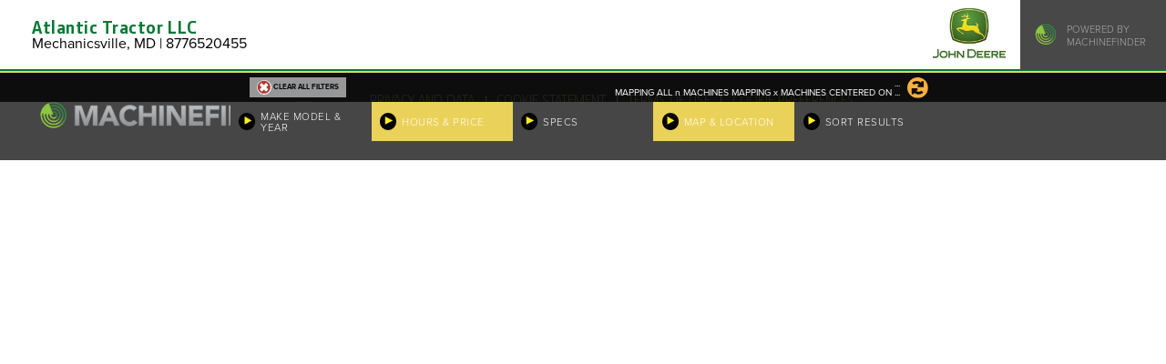

--- FILE ---
content_type: text/html; charset=utf-8
request_url: https://www.machinefinder.com/ww/en-US/dealers/atlantic-tractor-llc-mechanicsville-md-033749/categories/used-cwp_attach
body_size: 11005
content:
<!DOCTYPE html>
<html lang="en" data-locale="en-US" data-mf-locale=""  ng-csp  data-country="us" data-iso-country="us" data-region="na" data-property="mf_na" class=""  data-path-prefix="/ww/en-US" >
<head>
<meta http-equiv="Content-Type" content="text/html;charset=utf-8" />

<script src="https://www.machinefinder.com/assets/Pages/ot-wrapper-714f0c8d62136d6c77f5ceaecc372333741134c224fd6da6cd7fb4cee1e9c518.js"></script>

<!-- OneTrust Cookies Consent Notice start  -->
        <script src="https://cdn.cookielaw.org/scripttemplates/otSDKStub.js" data-document-language="true" type="text/javascript" charset="UTF-8" data-domain-script="28e18b70-8222-4806-b81a-7a1557513f3a" ></script>
        <!-- OneTrust Cookies Consent Notice end -->

  


<!-- Google Tag Manager -->
<script>(function(w,d,s,l,i){w[l]=w[l]||[];w[l].push({'gtm.start':
new Date().getTime(),event:'gtm.js'});var f=d.getElementsByTagName(s)[0],
j=d.createElement(s),dl=l!='dataLayer'?'&l='+l:'';j.async=true;j.src=
'https://www.googletagmanager.com/gtm.js?id='+i+dl;f.parentNode.insertBefore(j,f);
})(window,document,'script','dataLayer','GTM-TZJ8453');</script>
<!-- End Google Tag Manager -->


<script src="https://assets.adobedtm.com/c271735be4ea/290e8b8b288d/launch-e470d326f3bb.min.js" async></script>
  
  
  <base href="/">
  
  <link rel="canonical" href="https://www.machinefinder.com/ww/en-US/dealers/atlantic-tractor-llc-mechanicsville-md-033749/categories/used-cwp_attach" />

  <title>ATLANTIC TRACTOR, LLC | Mechanicsville, MD 20659 | Used CCE Attachments For Sale | MachineFinder</title>
  
  
    
  <meta name="mf-locale-label" content="United States / English">
  
  
  
  <link rel="stylesheet" href="https://www.machinefinder.com/assets/guide/fonts-1a052bde0bceb76d3467b79b72d290b0d7b8360c76ef2cd9a673ba36f6bf9291.css" media="all" />
  
  

  <link rel="stylesheet" href="https://www.machinefinder.com/assets/guide/manifest-9420b3d2825f4092025e6cc2b0e582e1ac090d8c1d4e740a8c8778649e53c810.css" media="all" />
  

    
  <link rel="stylesheet" href="https://www.machinefinder.com/assets/mf/search-manifest-92b8bd1b1aa232f46e0d2ab57940a0338cc6dda6eb7642abcdb04063e7570ef8.css" media="all" />
<link rel="stylesheet" href="https://www.machinefinder.com/assets/guide/PhotoViewer/PhotoViewer-c83c6a2e255c6f8902d9d7831ce0c423c04d443e156e6d69b90167f28c23727f.css" media="all" />

  
  
  

  
  
  <meta name="csrf-param" content="authenticity_token" />
<meta name="csrf-token" content="4UDX92_AqvYPjcB0AsWWRSsa8E7IgkPIflaVnBCN1D2INj8965psdZ-LKzDHqZSvMnPUw5VmEE-f1TzSGE7oEw" />
  
  <meta property="og:title" content="ATLANTIC TRACTOR, LLC | Mechanicsville, MD 20659 | Used CCE Attachments For Sale | MachineFinder" />
<meta property="og:type" content="website" />
<meta property="og:url" content="https://www.machinefinder.com/ww/en-US/dealers/atlantic-tractor-llc-mechanicsville-md-033749/categories/used-cwp_attach" />
<meta property="og:site_name" content="MachineFinder" />
<meta property="twitter:title" content="ATLANTIC TRACTOR, LLC | Mechanicsville, MD 20659 | Used CCE Attachments For Sale | MachineFinder" />
<meta property="twitter:url" content="https://www.machinefinder.com/ww/en-US/dealers/atlantic-tractor-llc-mechanicsville-md-033749/categories/used-cwp_attach" />
<meta property="twitter:site" content="@machinefinder" />
<meta property="twitter:domain" content="machinefinder.com" />
<meta property="twitter:creator" content="@machinefinder" />
<meta property="twitter:card" content="summary_large_image" />
<link rel="apple-touch-icon" type="image/png" href="/images/mfpfavicon2020.png">
<link rel="shortcut icon" type="image/png" href="/images/mfpfavicon2020.png">
<link rel="icon" type="image/png" href="/images/mfpfavicon2020.png">
  <meta name="viewport" content="width=device-width, initial-scale=1.0, maximum-scale=1.0, user-scalable=no" />  
  
  
  



</head>

<body class="mf-body site-mf deere-mf mf-edition-1 mf-dealer-page new-ui" id="ng-app" ng-app="MachineFinderApp" ng-controller="PagePanelsController">

<!-- Google Tag Manager (noscript) -->
<noscript><iframe src="https://www.googletagmanager.com/ns.html?id=GTM-TZJ8453"
height="0" width="0" style="display:none;visibility:hidden"></iframe></noscript>
<!-- End Google Tag Manager (noscript) -->




  

  <div class="mf-header-and-slide-ins" ng-controller="PagePanelsController" ng-class="body_slide_in_class()">
    

<header class="dealer-page-header-box ">
  <div class="dealer-page-header">
    <div class="logo">
      <div class="dealer-page-header-logo-wrapper">
        <img src="" />
      </div>
    </div>
    <div class="text">
      <span class="title">Atlantic Tractor LLC</span>
      <span class="location">
        Mechanicsville, MD | 8776520455 
      </span>
    </div>
    <div class="deere_logo">
      <img src="//www.machinefinder.com/assets/guide/dealer_header/john-deere-0bd93cc0375ed886c7e7c53edceb1aedc216b2126a45ea2cd5aa9ecfc03bcaed.png" />
    </div>
    <div class="right_box">
      <img src="https://www.machinefinder.com/assets/guide/dealer_header/machinefinder-mark-2131f28041df1261da29d0bbabe82bb066f812269cb95603f0d342b79fac6128.svg" />
      <span class="powered">POWERED BY<br>MACHINEFINDER</span>
    </div>
  </div>
</header>



    
    
  <div class="touch-interceptor ti-top" ng-click="actives_all_off()"></div>
  <div class="touch-interceptor ti-bottom" ng-click="actives_all_off()"></div>
  <div class="slide-in nav-slide-in" ng-class="nav_slide_in_class()">
          <div class="nav-slide-in-items-container">
      <ul class="nav-slide-in-items">

        <li id="" class=""><a href="/">Home</a></li>


        <li id="" class=""><a href="/ww/en-US/john-deere-dealer-locator">Find A Dealer</a></li>


        <li id="" class=""><a href="/ww/en-US/certified">Certified</a></li>


        <li id="" class=""><a href="https://blog.machinefinder.com">MachineFinder Blog</a></li>


        <li id="" class=""><a href="/ww/en-US/news">News</a></li>


        <li id="mf-nav-go-mf-auctions" class=""><a href="">MF Auctions</a></li>


        <li id="" class=""><a href="/ww/en-US/used-parts-and-accessories">Parts</a></li>


        <li id="" class=""><a href="/ww/en-US/financing/john-deere-financing">Financing</a></li>


        <li id="" class=""><a href="/ww/en-US/contact-us">Contact Us</a></li>


        <li id="" class=""><a href="/ww/en-US/performance-upgrade-kits">Precision Upgrade Kits</a></li>


        <li id="" class=""><a href="/ww/en-US/faq">MachineFinder FAQ</a></li>

      </ul>
    </div>
		<div class="nav-footer">
      <div class="not-smallest footer-new-public-beta" style="width: 100%; display: flex; justify-content: center">
        <a href="/ww/en-US/set_edition_public/2" class="mf-button small yellow">New Public Beta &raquo;</a>
      </div>
      
			<div class="inner">
				<div class="social">
					<div class="inner">
						<a href="https://www.facebook.com/machinefinder"><img src="https://www.machinefinder.com/assets/guide/icons/Facebookwhite-9ff3ca36f02b9f697999325ef42c3d9c12b63e133efecf10991ab1cbc7242ffa.png" alt="facebook icon"></a>
						<a href="https://twitter.com/machinefinder"><img src="https://www.machinefinder.com/assets/guide/icons/twitterwhite-8ed2eec38f02fcbfcd59c2ebd7463c502c3f9f5e8d5503c89bedf7b6a1d24380.png" alt="twitter icon"></a>
						<a href="https://www.youtube.com/user/machinefinder"><img src="https://www.machinefinder.com/assets/guide/icons/youtube-icon-2020-793abb6ea17ad9bba6772604ea4432f32f3c212b9eda92a209f923c45329a0c2.png" alt="youtube icon"></a>
						<a href="https://blog.machinefinder.com"><img src="https://www.machinefinder.com/assets/guide/icons/newswhite-7e758cf67cf41854f65682518dc2b0c2da9f3765637170a22b2bf2ee9414799c.png" alt="news icon"></a>
					</div>
				</div>

				<div class="middle">
					<div class="inner">
						<div class="middle-links">
		            <a href="/ww/en-US/privacy">Privacy and Data</a>
							<span class="spacer">|</span>
		            <a href="/ww/en-US/cookie-statement">Cookie Statement</a>
							<span class="spacer">|</span>
		            <a href="/ww/en-US/terms-of-use">Terms of Use</a>
						</div>
			
						<div class="middle-about">
							MachineFinder, John Deere and the associated trademarks are property and available 
        only for the specific use of Deere & Company. All Rights Reserved. 2007-2026
						</div>
					</div>
				</div>
		  
			

			</div>
		</div>

      
  </div>
  <div class="slide-in locale-slide-in" ng-class="locale_slide_in_class()">
    <center ng-if="slide_in_is_active('locale')">

      <h2>Country / Language</h2>
      <p>MachineFinder is available in
        {{slide_in_offer.country_label}} / {{slide_in_offer.language_label}}</p>
      <div>
        <span class="mf-button small blue" ng-click="locale_slider_offer_choice_made(true)">Yes, go to {{slide_in_offer.country_label}} / {{slide_in_offer.language_label}}</span>
        <span class="mf-button small blue" ng-click="locale_slider_offer_choice_made(false)">No, stay here</span>
      </div>
      <p>You can also change your country and language at any time using MachineFinder &quot;Settings&quot;.</p>
    </center>
  </div>

  <div class="slide-in search-slide-in" ng-class="search_slide_in_class()">
    <div class="location-widget" id="search-slide-in">
      <div class="search-markets">
        <a href="/ww/en-US/markets/agriculture-equipment" class="search-market">
          Agriculture
        </a>
        <a href="/ww/en-US/markets/construction-equipment" class="search-market">
          Construction
        </a>
        <a href="/ww/en-US/markets/grounds-care-equipment" class="search-market">
          Lawn & Grounds Care
        </a>
        <a href="/ww/en-US/markets/roadbuilding-equipment" class="search-market">
          Roadbuilding
        </a>
        <a href="/ww/en-US/markets/forestry-equipment" class="search-market">
          Forestry
        </a>
      </div>
    </div>
  </div>
  
  <div class="slide-in lists-slide-in" ng-class="lists_slide_in_class()" mf-lists-popover>

    LISTS
    
  </div>


  <div class="slide-in gear-slide-in no-print" ng-class="gear_slide_in_class()">

    <div class="location-widget" id="gear-slide-in">
      <section class="mf-account-widget" style="padding: 0.5em;">
        <h3>My MachineFinder</h3>
        <div ui-view="mf-account" ng-if="gear_slide_in_class()">
        
        </div>
        
      </section>
      

      
        <div ui-view="location">
        
        </div>
            
      
      
      
      
      
      
      
      
      
    </div>
  </div>
  


  </div>
  
  <div  ng-controller="SearchController" style="xheight: 100%;" >
      <div class="filter-panel-hdr" ng-class="search_panel_header_class()">
        <div class="inner">
            <div ng-if="(search_panel_header_class() != 'active') || isWideMF()" class="iconbox filter-label">Filter Options</div>
            <div class="iconbox clear-all-filters" ng-show="any_filters_selected()" ng-click="clear_all_filters_touched()">
              <span class="ca-button">
                <img src="https://www.machinefinder.com/assets/guide/icons/icon-close-a6d218a75a4bbe6f56804adfd33856d0685d86bea2804c10b8c4d111fa89e82f.svg"> 
                <span class="ca-text">Clear All Filters</span>
              </span>
            </div>
            
            <div ng-if="(search_panel_header_class() == 'active')" class="iconbox save-check" ng-click="filter_panel_go_search()">
              <div class="inner">
                <span class="image-inner"><img src='https://www.machinefinder.com/assets/guide/icons/icon-check-9501bdfcafb3aab64e2dd6fbb62080391730803aedfbe5a48c7da03772b681dd.svg' style="xwidth:100%;" ></span>
                <span class="text upc">View</span>
              </div>
            </div>
          
            <div  ng-if="false && (search_panel_header_class() == 'active')" class="iconbox" ng-click="filter_panel_cancel()">
              <div class="inner">
                <img src='https://www.machinefinder.com/assets/guide/icons/icon-close-a6d218a75a4bbe6f56804adfd33856d0685d86bea2804c10b8c4d111fa89e82f.svg' style="width:100%;" >
              </div>
            </div>
            
             <div class="iconbox rotator" ng-class="filter_rotator_active()"><div class="inner"><img src='https://www.machinefinder.com/assets/guide/icons/icon-processing-7c48b6a28bbe177bfbb78f02dbce6e2f77a37d84d178f9f19047145500436655.svg' style="width:100%;" ></div></div>
             <div class="counterbox"><div class="inner">
               <span ng-bind="build_kind_label()" style="text-transform: uppercase;">...</span><br/>
               <span ng-show="! map_view_is_engaged()" class="upc">
                 <span ng-if="results_total_count != 1"><span ng-bind="results_total_count">x</span> MACHINES</span>
                 <span ng-if="results_total_count == 1">1 Machine</span>
               </span>
               <span ng-show="map_view_is_engaged()">
                 <span ng-show="results_total_count == results_machines.length">
                   MAPPING ALL <span ng-bind="results_machines.length">n</span> MACHINES
                 </span>
                 <span ng-show="results_total_count != results_machines.length">
                   MAPPING <span ng-bind="results_machines.length">x</span> MACHINES 
                   CENTERED ON <span ng-bind="map_view_centered_on_label">...</span>
                 </span>
               </span>
             </div></div>
        </div>
  </div>
  <section class="filter-tab-panel">
    <div class="filter-tab-panel-inner">

      <div ng-click="filter_mmy_panel_touched()" ng-class="filter_mmy_class()" class="filter-tab on">
        <div class="inner">
          <div class="icon">
            <img src="https://www.machinefinder.com/assets/guide/icons/yellowtriangle-29b64d7f0bc5fe8b457be17f1c23847419fc1de86797799abacfe4bedb5cdaed.svg">
          </div>
          <div class="text">
            <div class="text-inner">Make Model & Year</div>
          </div>
        </div>
      </div>

      <div ng-click="filter_price_hours_panel_touched()"  ng-class="filter_price_hours_class()" class="filter-tab off">
        <div class="inner">
          <div class="icon">
            <img src="https://www.machinefinder.com/assets/guide/icons/yellowtriangle-29b64d7f0bc5fe8b457be17f1c23847419fc1de86797799abacfe4bedb5cdaed.svg">
          </div>
          <div class="text">
            <div class="text-inner" xxx-ng-bind="filter_labels.price_hours">Hours & Price</div>
          </div>
        </div>
      </div>
      

      <div ng-click="filter_specs_panel_touched()" ng-class="filter_specs_class()" class="filter-tab off">
        <div class="inner">
          <div class="icon">
            <img src="https://www.machinefinder.com/assets/guide/icons/yellowtriangle-29b64d7f0bc5fe8b457be17f1c23847419fc1de86797799abacfe4bedb5cdaed.svg">
          </div>
          <div class="text">
            <div class="text-inner" xxx-ng-bind="filter_labels.specs">Specs</div>
          </div>
        </div>
      </div>

      <div ng-click="filter_location_panel_touched()" ng-class="filter_location_class()" class="filter-tab off">
        <div class="inner">
          <div class="icon">
            <img src="https://www.machinefinder.com/assets/guide/icons/yellowtriangle-29b64d7f0bc5fe8b457be17f1c23847419fc1de86797799abacfe4bedb5cdaed.svg">
          </div>
          <div class="text">
            <div class="text-inner when-no-view-options">Location & Distance</div>
            <div class="text-inner when-view-options">Map & Location</div>
          </div>
        </div>
      </div>

      <div ng-click="filter_display_touched()" ng-class="filter_display_class()" class="filter-tab off when-view-options">
        <div class="inner">
          <div class="icon">
            <img src="https://www.machinefinder.com/assets/guide/icons/yellowtriangle-29b64d7f0bc5fe8b457be17f1c23847419fc1de86797799abacfe4bedb5cdaed.svg">
          </div>
          <div class="text">
            <div class="text-inner">Sort Results</div>
          </div>
        </div>
      </div>
      
    </div>
      <!-- <span ng-bind="results_total_count">0</span> MACHINES -->
  </section>


      <div class="filter-mmy filter-panel" ng-controller="SearchFilterLocation" ng-init="init(filters, {searching: true})" ng-class="visibility_class()">
        <div class="inner">
          
          
          <div class="filter-map-ui">
            <h3 style="padding-left: 0.5em"></h3>
            <div style="margin-left: 1em">
            <span class="mf-button small blue" ng-click="map_results_touched()" ng-show="! map_view_is_engaged()">Map Results</span>
            <span class="mf-button small blue" ng-click="map_results_disengaged_touched()" ng-show="map_view_is_engaged()">Turn Map Off</span>
            
            <span ng-show="map_view_is_engaged()">Select location below to center your search results for the map.</span>
            </div>
          </div>
          
          
          <div ui-view="location" class="location-widget"></div>
          
          
          <h3 style="padding-left: 0.5em">Country</h3>
          <div style="margin-left: 1em">
            <span class="filter-make-option upc" ng-class="country_options_all_class()" ng-click="country_all_clicked()">All</span>
            <span class="filter-make-option" ng-repeat="c in country_options track by c.id" ng-click="country_clicked(c.id)" ng-class="country_option_class(c.id)">
              <span ng-bind="c.label">...</span>
              (<span ng-bind="c.count">nn</span>)
            </span>
          </div>
          
          
<div class="filter-finishers">
  <span class="finish-buttons">
    <span class="save-button finish-button" ng-click="filter_panel_go_search()">
      <img src="https://www.machinefinder.com/assets/guide/icons/icon-check-9501bdfcafb3aab64e2dd6fbb62080391730803aedfbe5a48c7da03772b681dd.svg" style="margin-right: 0.5em; height: 1.5em; width: 1.5em;"> 
      <span>VIEW</span>
    </span>
  </span>
</div>



        </div>
      </div>
      
      <div class="filter-mmy filter-panel" ng-controller="SearchFilterDisplay" ng-init="init(filters)" ng-class="visibility_class()">
        <div class="inner">
          
          <h3>Sort By</h3>
          <div ng-if="filters.location">
            <p><em>Location sorting is currently on.</em>
              <span ng-click="sort_method_turn_off_location_touched()" class="mf-button small blue">Turn off location sorting</span>
              <span ng-click="sort_method_view_location_touched()" class="mf-button small blue">View location sorting</span>
              
          </div>
          <div ng-if="! filters.location">
          <span ng-repeat="pair in sort_options_for_ui()">
            <span class="filter-make-option upc" ng-class="sort_option_class(pair.key)" ng-click="sort_method_touched(pair.key)" ng-bind="pair.label"></span>

          </span>
          </div>
          
<div class="filter-finishers">
  <span class="finish-buttons">
    <span class="save-button finish-button" ng-click="filter_panel_go_search()">
      <img src="https://www.machinefinder.com/assets/guide/icons/icon-check-9501bdfcafb3aab64e2dd6fbb62080391730803aedfbe5a48c7da03772b681dd.svg" style="margin-right: 0.5em; height: 1.5em; width: 1.5em;"> 
      <span>VIEW</span>
    </span>
  </span>
</div>


          
        </div>
      </div>
    
      <div class="filter-mmy filter-panel" ng-controller="SearchFilterMMY" ng-init="init(filters)" ng-class="visibility_class()">
        <div class="inner">


          <div class="filter-panel-unit">
            <div class="filter-panel-unit-hdr">
              <div class="filter-subhead" ng-click="panel_switch('make')">
                <div  ng-class="panel_on('make')" class="mf-button big">Make</div>
              </div>
              <div class="filter-subhead" ng-click="panel_switch('model')">
                <div  ng-class="panel_on('model')" class="mf-button big">Model</div>
              </div>
              <div class="filter-subhead" ng-click="panel_switch('year')">
                <div ng-class="panel_on('year')" class="mf-button big" style="padding-left: 0; padding-right: 0">
                  Year
                  <span ng-if="latest_filter_data.filters_dict.pw"> / HP</span>
                </div>
            </div>
            </div>
            
            <div style="padding: 1% 1%;">
              <div ng-if="make_active()">
                <span class="filter-make-option upc" ng-class="make_options_all_class()" ng-click="make_all_clicked()">All</span>
                <span class="filter-make-option" ng-repeat="make_option in make_options track by make_option.id" ng-click="make_clicked(make_option.id)" ng-class="make_option_class(make_option.id)">
                  <span ng-bind="make_option.label">...</span>
                  <span ng-bind="make_option.count">nn</span>
                </span>
              </div>
        
              <div ng-if="model_active()">

                <span class="filter-make-option upc" ng-class="model_options_all_class()" ng-click="model_all_clicked()">All</span>
                <span class="filter-make-option" ng-repeat="model_option in model_options track by model_option.id" ng-click="model_clicked(model_option.id)" ng-class="model_option_class(model_option.id)">
                  <span ng-bind="model_option.label">...</span>
                  (<span ng-bind="model_option.count">nn</span>)
                </span>
              </div>
        
              <div ng-if="year_active()" style="padding: 0.75em;">
                <div>
                  Year from <input type="numeric" size="6" ng-model="filters.year_min" placeholder="{{latest_filter_data.filters_dict.yr.res_min ? latest_filter_data.filters_dict.yr.res_min : ''}}"> to
                  <input size="6" type="numeric" ng-model="filters.year_max" placeholder="{{latest_filter_data.filters_dict.yr.res_max ? latest_filter_data.filters_dict.yr.res_max : ''}}"><br/>
                </div>
                <div ng-if="latest_filter_data.filters_dict.pw" style="padding-top: 0.75em;">
                  Horsepower from <input type="numeric" size="6" ng-model="filters.hp_min" placeholder="{{latest_filter_data.filters_dict.pw.res_min}}"> to
                  <input size="6" type="numeric" ng-model="filters.hp_max"    placeholder="{{latest_filter_data.filters_dict.pw.res_max}}"><br/>
              
                </div>
              </div>
            </div>
          </div>
          
          
<div class="filter-finishers">
  <span class="finish-buttons">
    <span class="save-button finish-button" ng-click="filter_panel_go_search()">
      <img src="https://www.machinefinder.com/assets/guide/icons/icon-check-9501bdfcafb3aab64e2dd6fbb62080391730803aedfbe5a48c7da03772b681dd.svg" style="margin-right: 0.5em; height: 1.5em; width: 1.5em;"> 
      <span>VIEW</span>
    </span>
  </span>
</div>



        </div>
      </div>
      <div class="filter-price-hours filter-panel" ng-controller="SearchFilterPriceHours" ng-init="init(filters)" ng-class="visibility_class()">
        <div class="inner">
          
          
          <div class="hours-filter-table">
          <div class="hrs"  ng-if="!! latest_filter_data.filters_dict.hrs">
            Hours <input type="numeric" max="99999" ng-model="filters.hours_min" placeholder="{{latest_filter_data.filters_dict.hrs.res_min ? latest_filter_data.filters_dict.hrs.res_min : ''}}"> to
            <input type="numeric" max="99999" ng-model="filters.hours_max" placeholder="{{latest_filter_data.filters_dict.hrs.res_max ? latest_filter_data.filters_dict.hrs.res_max : ''}}">
          </div>

          <div class="hrs" ng-if="latest_filter_data.filters_dict.shr">
            Separator Hours <input type="numeric" ng-model="filters.sep_hours_min" placeholder="{{latest_filter_data.filters_dict.shr.res_min}}"> 
            <input type="numeric" ng-model="filters.sep_hours_max" placeholder="{{latest_filter_data.filters_dict.shr.res_max}}"><br/>
        
          </div>

          <div class="hrs" ng-if="latest_filter_data.filters_dict.fhr">
            Fan Hours <input type="numeric" ng-model="filters.fan_hours_min" placeholder="{{latest_filter_data.filters_dict.fhr.res_min ? latest_filter_data.filters_dict.fhr.res_min : ''}}"> to
            <input type="numeric" ng-model="filters.fan_hours_max" placeholder="{{latest_filter_data.filters_dict.fhr.res_max ? latest_filter_data.filters_dict.fhr.res_max : ''}}">
        
          </div>

          <div class="hrs" ng-if="latest_filter_data.filters_dict.chr">
            Cutter Head Hours <input type="numeric" ng-model="filters.cutter_head_hours_min" placeholder="{{latest_filter_data.filters_dict.chr.res_min ? latest_filter_data.filters_dict.chr.res_min : ''}}"> to
            <input type="numeric" ng-model="filters.cutter_head_hours_max" placeholder="{{latest_filter_data.filters_dict.chr.res_max ? latest_filter_data.filters_dict.chr.res_max : ''}}">
        
          </div>

          <div class="price">
            Price <input ng-model="filters.price_min"  placeholder="{{latest_filter_data.filters_dict.pr.res_min ? latest_filter_data.filters_dict.pr.res_min : ''}}"> to
            <input ng-model="filters.price_max" placeholder="{{latest_filter_data.filters_dict.pr.res_max ? latest_filter_data.filters_dict.pr.res_max : ''}}">
          </div>
          </div>

          
<div class="filter-finishers">
  <span class="finish-buttons">
    <span class="save-button finish-button" ng-click="filter_panel_go_search()">
      <img src="https://www.machinefinder.com/assets/guide/icons/icon-check-9501bdfcafb3aab64e2dd6fbb62080391730803aedfbe5a48c7da03772b681dd.svg" style="margin-right: 0.5em; height: 1.5em; width: 1.5em;"> 
      <span>VIEW</span>
    </span>
  </span>
</div>


          
        </div>
      </div>
      
      <div class="filter-specs filter-panel" ng-controller="SearchFilterSpecs" ng-init="init(filters)" ng-class="visibility_class()">
        <div class="inner">

          <div class="filter-panel-unit no-color">
            <div class="listing-video" ng-if="latest_filter_data.filters_dict.ck">
              <h3>Certified</h3>
              <span ng-show="cert_options.length == 0" class="filter-specs-no-choices">no items</span>

              <span class="filter-make-option" ng-repeat="cert_option in cert_options track by cert_option.id" ng-click="cert_clicked(cert_option.id)" ng-class="cert_option_class(cert_option.id)">
                <span ng-bind="cert_option.label">...</span>
                (<span ng-bind="cert_option.count">nn</span>)
              </span>            
            </div>
          
            <div class="certified" ng-if="latest_filter_data.filters_dict.lv">
              <h3>Listing Video</h3>
              <span ng-show="listing_video_options.length == 0" class="filter-specs-no-choices">none available</span>

              <span class="filter-make-option" ng-repeat="lv_option in listing_video_options track by lv_option.id" ng-click="listing_video_clicked(lv_option.id)" ng-class="listing_video_option_class(lv_option.id)">
                <span ng-bind="lv_option.label">...</span>
                (<span ng-bind="lv_option.count">nn</span>)
              </span>            
            </div>
          
          
            <h3>Specs</h3>

            <div ng-repeat="fn in specs_filters() track by fn.area" ng-if="fn.choices.length != 0">
              <div ng-bind="fn.label">...</div>
              <div>
                <span ng-show="fn.choices.length == 0" class="filter-specs-no-choices">no items</span>
                <span ng-repeat="choice in fn.choices track by choice[0]" class="filter-make-option" ng-class="specs_option_class(choice[0])" ng-click="spec_clicked(fn.area, choice[0])"><span ng-bind="choice[1]">...</span> (<span ng-bind="choice[2]">c</span>) </span>
              </div>
            </div>
        
          </div>
          
<div class="filter-finishers">
  <span class="finish-buttons">
    <span class="save-button finish-button" ng-click="filter_panel_go_search()">
      <img src="https://www.machinefinder.com/assets/guide/icons/icon-check-9501bdfcafb3aab64e2dd6fbb62080391730803aedfbe5a48c7da03772b681dd.svg" style="margin-right: 0.5em; height: 1.5em; width: 1.5em;"> 
      <span>VIEW</span>
    </span>
  </span>
</div>


        </div>
      </div>      
	

  

    
    
    
    <div class="body-inner" >
      <div class="body-inner-scrollable">
        <div class="footer-pre-push">
          <div class="mf-main-wrapper">
            <div class="mf-main">
              <div class="mf-main-inner">
                <noscript><div style="width: 100%; padding: 6em 1em 2em 1em; background-color: red; color: white;">MachineFinder Requires Javascript</div></noscript>
                
    
                
                











<div style="display: none" id="mfinder-bootstrap" data-value="{'context':{'kind':'mf','region':'na','property':'mf_na','df':[155],'did':[21100],'d_data':{'kind':'d','ui_id':'ui86891','dealer_id':'033749','slug':'atlantic-tractor-llc-mechanicsville-md-033749','id':21100,'name':'Atlantic Tractor LLC','city':'Mechanicsville','state':'MD','full_state_name':'Maryland','city_state':'Mechanicsville, MD','country':'USA','postal_code':'20659','ll':null,'ll_struct':null,'contacts':{'used':{'tel':'(877) 652-0455','tel_data':'8776520455','names':[],'email':'lmalkus-lyons@atjd.net','source':'Location information'},'new':{'tel':'(877) 652-0455','tel_data':'8776520455','names':[],'email':'lmalkus-lyons@atjd.net','source':'Location information'},'rental':{'tel':'(877) 652-0455','tel_data':'8776520455','names':[],'email':'lmalkus-lyons@atjd.net','source':'Location information'}},'primary':false,'cf':false,'customer_portal':{'url':null,'primary':false},'street':'28155 Three Notch Road','street2':null,'address':['28155 Three Notch Road','Mechanicsville, MD 20659','USA'],'phone':'8776520455','phone_data':'8776520455','main_phone':'','main_email':'','url':null,'email':'lmalkus-lyons@atjd.net','dealer_family':{'id':155,'family_id':'3390','org_name':'ATLANTIC TRACTOR, LLC','kind':'df','slug':'atlantic-tractor,-llc-3390','slug_source':'automated logic','locations':{'count':17,'dealers':[{'kind':'d','ui_id':'ui35345','dealer_id':'032834','slug':'atlantic-tractor-llc-carlisle-pa-032834','id':3918,'name':'Atlantic Tractor LLC','city':'CARLISLE','state':'PA','full_state_name':'Pennsylvania','city_state':'CARLISLE, PA','country':'USA','postal_code':'17013','ll':[40.233348819290946,-77.1153424754708],'ll_struct':{'units':'degrees','lat':40.233348819290946,'long':-77.1153424754708},'contacts':{'used':{'tel':'(877) 652-0455','tel_data':'8776520455','names':[],'email':'lmalkus-lyons@atjd.net','source':'Location information'},'new':{'tel':'(877) 652-0455','tel_data':'8776520455','names':[],'email':'lmalkus-lyons@atjd.net','source':'Location information'},'rental':{'tel':'(877) 652-0455','tel_data':'8776520455','names':[],'email':'lmalkus-lyons@atjd.net','source':'Location information'}},'primary':false,'cf':false,'customer_portal':{'url':null,'primary':false},'street':'1 ROADWAY DRIVE','street2':null,'address':['1 ROADWAY DRIVE','CARLISLE, PA 17013','USA'],'phone':'8776520455','phone_data':'8776520455','main_phone':'','main_email':'','url':'http://www.atlantictractor.net','email':'lmalkus-lyons@atjd.net'},{'kind':'d','ui_id':'ui35351','dealer_id':'032815','slug':'atlantic-tractor-llc-chambersburg-pa-032815','id':3920,'name':'Atlantic Tractor LLC','city':'CHAMBERSBURG','state':'PA','full_state_name':'Pennsylvania','city_state':'CHAMBERSBURG, PA','country':'USA','postal_code':'17201','ll':[39.96076964865229,-77.57559488863704],'ll_struct':{'units':'degrees','lat':39.96076964865229,'long':-77.57559488863704},'contacts':{'used':{'tel':'(877) 652-0455','tel_data':'8776520455','names':[],'email':'lmalkus-lyons@atjd.net','source':'Location information'},'new':{'tel':'(877) 652-0455','tel_data':'8776520455','names':[],'email':'lmalkus-lyons@atjd.net','source':'Location information'},'rental':{'tel':'(877) 652-0455','tel_data':'8776520455','names':[],'email':'lmalkus-lyons@atjd.net','source':'Location information'}},'primary':false,'cf':false,'customer_portal':{'url':null,'primary':false},'street':'3213 BLACK GAP ROAD','street2':null,'address':['3213 BLACK GAP ROAD','CHAMBERSBURG, PA 17201','USA'],'phone':'8776520455','phone_data':'8776520455','main_phone':'','main_email':'','url':'http://www.atlantictractor.net','email':'lmalkus-lyons@atjd.net'},{'kind':'d','ui_id':'ui27863','dealer_id':'030916','slug':'atlantic-tractor-llc-chestertown-md-030916','id':1424,'name':'ATLANTIC TRACTOR, LLC','city':'CHESTERTOWN','state':'MD','full_state_name':'Maryland','city_state':'CHESTERTOWN, MD','country':'USA','postal_code':'21620','ll':[39.218399807248744,-76.08659961910239],'ll_struct':{'units':'degrees','lat':39.218399807248744,'long':-76.08659961910239},'contacts':{'used':{'tel':'(877) 652-0455','tel_data':'8776520455','names':[],'email':'lmalkus-lyons@atjd.net','source':'Location information'},'new':{'tel':'(877) 652-0455','tel_data':'8776520455','names':[],'email':'lmalkus-lyons@atjd.net','source':'Location information'},'rental':{'tel':'(877) 652-0455','tel_data':'8776520455','names':[],'email':'lmalkus-lyons@atjd.net','source':'Location information'}},'primary':false,'cf':false,'customer_portal':{'url':null,'primary':false},'street':'P.O. BOX 59','street2':'621 MORGNEC RD.','address':['P.O. BOX 59','621 MORGNEC RD.','CHESTERTOWN, MD 21620','USA'],'phone':'8776520455','phone_data':'8776520455','main_phone':'','main_email':'','url':'http://www.atlantictractor.net','email':'lmalkus-lyons@atjd.net'},{'kind':'d','ui_id':'ui27635','dealer_id':'033979','slug':'atlantic-tractor-llc-clayton-de-033979','id':1348,'name':'ATLANTIC TRACTOR, LLC','city':'CLAYTON','state':'DE','full_state_name':'Delaware','city_state':'CLAYTON, DE','country':'USA','postal_code':'19938','ll':[39.290417336237255,-75.63454394015329],'ll_struct':{'units':'degrees','lat':39.290417336237255,'long':-75.63454394015329},'contacts':{'used':{'tel':'(877) 652-0455','tel_data':'8776520455','names':[],'email':'lmalkus-lyons@atjd.net','source':'Location information'},'new':{'tel':'(877) 652-0455','tel_data':'8776520455','names':[],'email':'lmalkus-lyons@atjd.net','source':'Location information'},'rental':{'tel':'(877) 652-0455','tel_data':'8776520455','names':[],'email':'lmalkus-lyons@atjd.net','source':'Location information'}},'primary':true,'cf':false,'customer_portal':{'url':null,'primary':false},'street':'301 East Street','street2':'PO BOX 11125','address':['301 East Street','PO BOX 11125','CLAYTON, DE 19938','USA'],'phone':'8776520455','phone_data':'8776520455','main_phone':'','main_email':'','url':'http://www.atlantictractor.net','email':'lmalkus-lyons@atjd.net'},{'kind':'d','ui_id':'ui27860','dealer_id':'030909','slug':'atlantic-tractor-llc-e-new-market-md-030909','id':1423,'name':'ATLANTIC TRACTOR, LLC','city':'E NEW MARKET','state':'MD','full_state_name':'Maryland','city_state':'E NEW MARKET, MD','country':'USA','postal_code':'21631','ll':[38.557797574929225,-75.98686542866176],'ll_struct':{'units':'degrees','lat':38.557797574929225,'long':-75.98686542866176},'contacts':{'used':{'tel':'(877) 652-0455','tel_data':'8776520455','names':[],'email':'lmalkus-lyons@atjd.net','source':'Location information'},'new':{'tel':'(877) 652-0455','tel_data':'8776520455','names':[],'email':'lmalkus-lyons@atjd.net','source':'Location information'},'rental':{'tel':'(877) 652-0455','tel_data':'8776520455','names':[],'email':'lmalkus-lyons@atjd.net','source':'Location information'}},'primary':false,'cf':false,'customer_portal':{'url':null,'primary':false},'street':'5449 CHATEAU RD','street2':null,'address':['5449 CHATEAU RD','E NEW MARKET, MD 21631','USA'],'phone':'8776520455','phone_data':'8776520455','main_phone':'','main_email':'','url':'http://www.atlantictractor.net','email':'lmalkus-lyons@atjd.net'},{'kind':'d','ui_id':'ui39119','dealer_id':'032856','slug':'atlantic-tractor-llc-hagerstown-md-032856','id':5176,'name':'Atlantic Tractor LLC','city':'HAGERSTOWN','state':'MD','full_state_name':'Maryland','city_state':'HAGERSTOWN, MD','country':'USA','postal_code':'21740','ll':[39.672241968603046,-77.74933402677014],'ll_struct':{'units':'degrees','lat':39.672241968603046,'long':-77.74933402677014},'contacts':{'used':{'tel':'(877) 652-0455','tel_data':'8776520455','names':[],'email':'lmalkus-lyons@atjd.net','source':'Location information'},'new':{'tel':'(877) 652-0455','tel_data':'8776520455','names':[],'email':'lmalkus-lyons@atjd.net','source':'Location information'},'rental':{'tel':'(877) 652-0455','tel_data':'8776520455','names':[],'email':'lmalkus-lyons@atjd.net','source':'Location information'}},'primary':false,'cf':false,'customer_portal':{'url':null,'primary':false},'street':'13115 CEARFOSS PIKE','street2':null,'address':['13115 CEARFOSS PIKE','HAGERSTOWN, MD 21740','USA'],'phone':'8776520455','phone_data':'8776520455','main_phone':'','main_email':'','url':'http://www.atlantictractor.net','email':'lmalkus-lyons@atjd.net'},{'kind':'d','ui_id':'ui27245','dealer_id':'031069','slug':'atlantic-tractor-llc-hanover-pa-031069','id':1218,'name':'Atlantic Tractor LLC','city':'HANOVER','state':'PA','full_state_name':'Pennsylvania','city_state':'HANOVER, PA','country':'USA','postal_code':'17331','ll':[39.793228538763785,-76.99123122267854],'ll_struct':{'units':'degrees','lat':39.793228538763785,'long':-76.99123122267854},'contacts':{'used':{'tel':'(877) 652-0455','tel_data':'8776520455','names':[],'email':'lmalkus-lyons@atjd.net','source':'Location information'},'new':{'tel':'(877) 652-0455','tel_data':'8776520455','names':[],'email':'lmalkus-lyons@atjd.net','source':'Location information'},'rental':{'tel':'(877) 652-0455','tel_data':'8776520455','names':[],'email':'lmalkus-lyons@atjd.net','source':'Location information'}},'primary':false,'cf':false,'customer_portal':{'url':null,'primary':false},'street':'515 FREDERICK ST','street2':null,'address':['515 FREDERICK ST','HANOVER, PA 17331','USA'],'phone':'8776520455','phone_data':'8776520455','main_phone':'','main_email':'','url':'http://www.atlantictractor.net','email':'lmalkus-lyons@atjd.net'},{'kind':'d','ui_id':'ui42185','dealer_id':'031056','slug':'atlantic-tractor-llc-hunt-valley-md-031056','id':6198,'name':'Atlantic Tractor LLC','city':'Hunt Valley','state':'MD','full_state_name':'Maryland','city_state':'Hunt Valley, MD','country':'USA','postal_code':'21030','ll':[39.48134497904117,-76.64399129685509],'ll_struct':{'units':'degrees','lat':39.48134497904117,'long':-76.64399129685509},'contacts':{'used':{'tel':'(877) 652-0455','tel_data':'8776520455','names':[],'email':'lmalkus-lyons@atjd.net','source':'Location information'},'new':{'tel':'(877) 652-0455','tel_data':'8776520455','names':[],'email':'lmalkus-lyons@atjd.net','source':'Location information'},'rental':{'tel':'(877) 652-0455','tel_data':'8776520455','names':[],'email':'lmalkus-lyons@atjd.net','source':'Location information'}},'primary':false,'cf':false,'customer_portal':{'url':null,'primary':false},'street':'11212 York Road','street2':null,'address':['11212 York Road','Hunt Valley, MD 21030','USA'],'phone':'8776520455','phone_data':'8776520455','main_phone':'','main_email':'','url':'http://www.atlantictractor.net','email':'lmalkus-lyons@atjd.net'},{'kind':'d','ui_id':'ui86891','dealer_id':'033749','slug':'atlantic-tractor-llc-mechanicsville-md-033749','id':21100,'name':'Atlantic Tractor LLC','city':'Mechanicsville','state':'MD','full_state_name':'Maryland','city_state':'Mechanicsville, MD','country':'USA','postal_code':'20659','ll':null,'ll_struct':null,'contacts':{'used':{'tel':'(877) 652-0455','tel_data':'8776520455','names':[],'email':'lmalkus-lyons@atjd.net','source':'Location information'},'new':{'tel':'(877) 652-0455','tel_data':'8776520455','names':[],'email':'lmalkus-lyons@atjd.net','source':'Location information'},'rental':{'tel':'(877) 652-0455','tel_data':'8776520455','names':[],'email':'lmalkus-lyons@atjd.net','source':'Location information'}},'primary':false,'cf':false,'customer_portal':{'url':null,'primary':false},'street':'28155 Three Notch Road','street2':null,'address':['28155 Three Notch Road','Mechanicsville, MD 20659','USA'],'phone':'8776520455','phone_data':'8776520455','main_phone':'','main_email':'','url':null,'email':'lmalkus-lyons@atjd.net'},{'kind':'d','ui_id':'ui36395','dealer_id':'034755','slug':'atlantic-tractor-llc-newark-de-034755','id':4268,'name':'ATLANTIC TRACTOR, LLC','city':'NEWARK','state':'DE','full_state_name':'Delaware','city_state':'NEWARK, DE','country':'USA','postal_code':'19702','ll':[39.60326386612614,-75.75724800860073],'ll_struct':{'units':'degrees','lat':39.60326386612614,'long':-75.75724800860073},'contacts':{'used':{'tel':'(877) 652-0455','tel_data':'8776520455','names':[],'email':'lmalkus-lyons@atjd.net','source':'Location information'},'new':{'tel':'(877) 652-0455','tel_data':'8776520455','names':[],'email':'lmalkus-lyons@atjd.net','source':'Location information'},'rental':{'tel':'(877) 652-0455','tel_data':'8776520455','names':[],'email':'lmalkus-lyons@atjd.net','source':'Location information'}},'primary':false,'cf':false,'customer_portal':{'url':null,'primary':false},'street':'2688 PULASKI HIGHWAY','street2':null,'address':['2688 PULASKI HIGHWAY','NEWARK, DE 19702','USA'],'phone':'8776520455','phone_data':'8776520455','main_phone':'','main_email':'','url':'http://www.atlantictractor.net','email':'lmalkus-lyons@atjd.net'},{'kind':'d','ui_id':'ui27374','dealer_id':'034678','slug':'atlantic-tractor-llc-oxford-pa-034678','id':1261,'name':'ATLANTIC TRACTOR, LLC','city':'OXFORD','state':'PA','full_state_name':'Pennsylvania','city_state':'OXFORD, PA','country':'USA','postal_code':'19363','ll':[39.80963805001633,-75.96750862251105],'ll_struct':{'units':'degrees','lat':39.80963805001633,'long':-75.96750862251105},'contacts':{'used':{'tel':'(877) 652-0455','tel_data':'8776520455','names':[],'email':'lmalkus-lyons@atjd.net','source':'Location information'},'new':{'tel':'(877) 652-0455','tel_data':'8776520455','names':[],'email':'lmalkus-lyons@atjd.net','source':'Location information'},'rental':{'tel':'(877) 652-0455','tel_data':'8776520455','names':[],'email':'lmalkus-lyons@atjd.net','source':'Location information'}},'primary':false,'cf':false,'customer_portal':{'url':null,'primary':false},'street':'150 WHITESIDE DRIVE','street2':null,'address':['150 WHITESIDE DRIVE','OXFORD, PA 19363','USA'],'phone':'8776520455','phone_data':'8776520455','main_phone':'','main_email':'','url':'http://www.atlantictractor.net','email':'lmalkus-lyons@atjd.net'},{'kind':'d','ui_id':'ui27845','dealer_id':'030950','slug':'atlantic-tractor-llc-pocomoke-city-md-030950','id':1418,'name':'ATLANTIC TRACTOR, LLC','city':'POCOMOKE CITY','state':'MD','full_state_name':'Maryland','city_state':'POCOMOKE CITY, MD','country':'USA','postal_code':'21851','ll':[38.07820216389516,-75.53230248640118],'ll_struct':{'units':'degrees','lat':38.07820216389516,'long':-75.53230248640118},'contacts':{'used':{'tel':'(877) 652-0455','tel_data':'8776520455','names':[],'email':'lmalkus-lyons@atjd.net','source':'Location information'},'new':{'tel':'(877) 652-0455','tel_data':'8776520455','names':[],'email':'lmalkus-lyons@atjd.net','source':'Location information'},'rental':{'tel':'(877) 652-0455','tel_data':'8776520455','names':[],'email':'lmalkus-lyons@atjd.net','source':'Location information'}},'primary':false,'cf':false,'customer_portal':{'url':null,'primary':false},'street':'BOX 330, 7321 OCEAN HIGHWAY','street2':null,'address':['BOX 330, 7321 OCEAN HIGHWAY','POCOMOKE CITY, MD 21851','USA'],'phone':'8776520455','phone_data':'8776520455','main_phone':'','main_email':'','url':'http://www.atlantictractor.net','email':'lmalkus-lyons@atjd.net'},{'kind':'d','ui_id':'ui27446','dealer_id':'034498','slug':'atlantic-tractor-llc-queen-anne-md-034498','id':1285,'name':'ATLANTIC TRACTOR, LLC','city':'QUEEN ANNE','state':'MD','full_state_name':'Maryland','city_state':'QUEEN ANNE, MD','country':'USA','postal_code':'21657','ll':[38.92201739149027,-75.95646428805213],'ll_struct':{'units':'degrees','lat':38.92201739149027,'long':-75.95646428805213},'contacts':{'used':{'tel':'(877) 652-0455','tel_data':'8776520455','names':[],'email':'lmalkus-lyons@atjd.net','source':'Location information'},'new':{'tel':'(877) 652-0455','tel_data':'8776520455','names':[],'email':'lmalkus-lyons@atjd.net','source':'Location information'},'rental':{'tel':'(877) 652-0455','tel_data':'8776520455','names':[],'email':'lmalkus-lyons@atjd.net','source':'Location information'}},'primary':false,'cf':false,'customer_portal':{'url':null,'primary':false},'street':'RT. 303 AND RT. 309','street2':'13716 Main Street','address':['RT. 303 AND RT. 309','13716 Main Street','QUEEN ANNE, MD 21657','USA'],'phone':'8776520455','phone_data':'8776520455','main_phone':'','main_email':'','url':'http://www.atlantictractor.net','email':'lmalkus-lyons@atjd.net'},{'kind':'d','ui_id':'ui27557','dealer_id':'034205','slug':'atlantic-tractor-llc-salisbury-md-034205','id':1322,'name':'ATLANTIC TRACTOR, LLC','city':'SALISBURY','state':'MD','full_state_name':'Maryland','city_state':'SALISBURY, MD','country':'USA','postal_code':'21804','ll':[38.371777372936386,-75.52718654624844],'ll_struct':{'units':'degrees','lat':38.371777372936386,'long':-75.52718654624844},'contacts':{'used':{'tel':'(877) 652-0455','tel_data':'8776520455','names':[],'email':'lmalkus-lyons@atjd.net','source':'Location information'},'new':{'tel':'(877) 652-0455','tel_data':'8776520455','names':[],'email':'lmalkus-lyons@atjd.net','source':'Location information'},'rental':{'tel':'(877) 652-0455','tel_data':'8776520455','names':[],'email':'lmalkus-lyons@atjd.net','source':'Location information'}},'primary':false,'cf':false,'customer_portal':{'url':null,'primary':false},'street':'31415 JOHN DEERE DRIVE','street2':null,'address':['31415 JOHN DEERE DRIVE','SALISBURY, MD 21804','USA'],'phone':'8776520455','phone_data':'8776520455','main_phone':'','main_email':'','url':'http://www.atlantictractor.net','email':'lmalkus-lyons@atjd.net'},{'kind':'d','ui_id':'ui37424','dealer_id':'034359','slug':'atlantic-tractor-llc-upper-marlboro-md-034359','id':4611,'name':'Atlantic Tractor LLC','city':'Upper Marlboro','state':'MD','full_state_name':'Maryland','city_state':'Upper Marlboro, MD','country':'USA','postal_code':'20772','ll':[38.634271798831385,-76.90294415602683],'ll_struct':{'units':'degrees','lat':38.634271798831385,'long':-76.90294415602683},'contacts':{'used':{'tel':'(877) 652-0455','tel_data':'8776520455','names':[],'email':'lmalkus-lyons@atjd.net','source':'Location information'},'new':{'tel':'(877) 652-0455','tel_data':'8776520455','names':[],'email':'lmalkus-lyons@atjd.net','source':'Location information'},'rental':{'tel':'(877) 652-0455','tel_data':'8776520455','names':[],'email':'lmalkus-lyons@atjd.net','source':'Location information'}},'primary':false,'cf':false,'customer_portal':{'url':null,'primary':false},'street':'15610 Marlboro Pike','street2':null,'address':['15610 Marlboro Pike','Upper Marlboro, MD 20772','USA'],'phone':'8776520455','phone_data':'8776520455','main_phone':'','main_email':'','url':null,'email':'lmalkus-lyons@atjd.net'},{'kind':'d','ui_id':'ui27848','dealer_id':'031078','slug':'atlantic-tractor-llc-westminster-md-031078','id':1419,'name':'Atlantic Tractor LLC','city':'WESTMINSTER','state':'MD','full_state_name':'Maryland','city_state':'WESTMINSTER, MD','country':'USA','postal_code':'211573005','ll':[39.605135375468166,-76.99834105595832],'ll_struct':{'units':'degrees','lat':39.605135375468166,'long':-76.99834105595832},'contacts':{'used':{'tel':'(877) 652-0455','tel_data':'8776520455','names':[],'email':'lmalkus-lyons@atjd.net','source':'Location information'},'new':{'tel':'(877) 652-0455','tel_data':'8776520455','names':[],'email':'lmalkus-lyons@atjd.net','source':'Location information'},'rental':{'tel':'(877) 652-0455','tel_data':'8776520455','names':[],'email':'lmalkus-lyons@atjd.net','source':'Location information'}},'primary':false,'cf':false,'customer_portal':{'url':null,'primary':false},'street':'1127 LITTLESTOWN PIKE','street2':null,'address':['1127 LITTLESTOWN PIKE','WESTMINSTER, MD 211573005','USA'],'phone':'8776520455','phone_data':'8776520455','main_phone':'','main_email':'','url':'http://www.atlantictractor.net','email':'lmalkus-lyons@atjd.net'},{'kind':'d','ui_id':'ui27383','dealer_id':'034729','slug':'atlantic-tractor-llc-whiteford-md-034729','id':1264,'name':'ATLANTIC TRACTOR, LLC','city':'WHITEFORD','state':'MD','full_state_name':'Maryland','city_state':'WHITEFORD, MD','country':'USA','postal_code':'21160','ll':[39.70161516563244,-76.36820149991564],'ll_struct':{'units':'degrees','lat':39.70161516563244,'long':-76.36820149991564},'contacts':{'used':{'tel':'(877) 652-0455','tel_data':'8776520455','names':[],'email':'lmalkus-lyons@atjd.net','source':'Location information'},'new':{'tel':'(877) 652-0455','tel_data':'8776520455','names':[],'email':'lmalkus-lyons@atjd.net','source':'Location information'},'rental':{'tel':'(877) 652-0455','tel_data':'8776520455','names':[],'email':'lmalkus-lyons@atjd.net','source':'Location information'}},'primary':false,'cf':false,'customer_portal':{'url':null,'primary':false},'street':'720 WHEELER SCHOOL ROAD','street2':null,'address':['720 WHEELER SCHOOL ROAD','WHITEFORD, MD 21160','USA'],'phone':'8776520455','phone_data':'8776520455','main_phone':'','main_email':'','url':'http://www.atlantictractor.net','email':'lmalkus-lyons@atjd.net'}]},'locations_summary':'17 Locations in MD, PA \u0026 DE','slug_param':'atlantic-tractor-llc-3390','about_text':'','main_tel':'','main_tel_source':'future','main_email':'','main_email_source':'future','tel':'8776520455','tel_data':'8776520455','url':'http://www.atlantictractor.net','logos':{'square':false,'banner':false,'hash':'e24189ce'},'about_us_html':'','video':null,'banner':null,'uni_mf_searchlot_url':'https://www.machinefinder.com/ww/en-US/dealer_families/3390'},'video':null,'about_us_html':null},'df_family_id':'3390','search_kind':'cwp'},'locked_criteria':{'df':[155],'did':[21100],'bcat':['cwp_attach']},'branding':'co'}">
</div>





<div ui-view="search_app">
  
  
  <h1>Used CCE Attachments For Sale
  </h1>
  
  <p style="font-size: 1em; line-height: 1.05em">
    
  </p>



<!-- results -->





</div>


 <noscript>
</noscript>





    
              </div>
            </div>
          </div>

          <div class="footer-push"></div>
        </div>
            
  <section class="simple-footer no-print">
    <div class="inner">
      &copy;MachineFinder, John Deere and the associated trademarks are property and available only for the specific use of Deere & Company. All Rights Reserved. 2007-2026 Deere & Company.
          <a href="/ww/en-US/privacy" class="nowrap">Privacy and Data</a>
					<span class="spacer">|</span>
          <a href="/ww/en-US/cookie-statement" class="nowrap">Cookie Statement</a>
					<span class="spacer">|</span>
          <a href="/ww/en-US/terms-of-use" class="nowrap">Terms of Use</a>
      
    </div>
  </section>
  <footer id="footer" class="no-print">
	  <div class="inner">
		  <div class="brand">
			  <div class="inner">
				  <img src="https://www.machinefinder.com/assets/guide/mf-master-logo-564c787e72d58a711ef4ba062ce195f0fec51ab1b6209128539cbb56b71a13ca.svg" alt="MF Logo" />
			  </div>
		  </div>
		  
		  <div class="middle">
			  <div class="inner">
			  <div class="middle-links no-print">
		            <a href="/ww/en-US/privacy" class="no-wrap">Privacy and Data</a>
	  						<span class="spacer">|</span>
		            <a href="/ww/en-US/cookie-statement" class="no-wrap">Cookie Statement</a>
	  						<span class="spacer">|</span>
		            <a href="/ww/en-US/terms-of-use" class="no-wrap">Terms of Use</a>

              
                <span class="spacer">|</span>
                <!-- OneTrust Cookies Settings button start -->
<button id="ot-sdk-btn" class="ot-sdk-show-settings" style="border: 0px solid grey; background-color: rgba(0,0,0,0);">Cookie Preferences</button>
<!-- OneTrust Cookies Settings button end -->
        
              
			  </div>
			
			  <div class="middle-about">
				  MachineFinder, John Deere and the associated trademarks are property and available 
        only for the specific use of Deere & Company. All Rights Reserved. 2007-2026
          <span class="print-only">Tuesday, January 27, 2026,  8:22 AM UTC</span>
          
			  </div>
          
			  </div>
		  </div>
		  
			
	  </div>
  </footer>
  

      </div>
    </div>
    
  </div>
  
  <section class="javascript-section">  
<script src="https://edge.machinefinder.com/javascripts/jquery-1.11.2.min.js"></script>

<script src="https://www.machinefinder.com/assets/application-wp1-d646372f4b86d08f5e2dea475449fa83937b7e6a7164d204726fce6e378fe3b6.js" type="module"></script>



<script src="https://www.machinefinder.com/assets/mf-manifest-9aa25ea36912a861720d02b7fb8a0b1145187cd1dfd32e18ba6f7cd7a9d8a29d.js"></script>
<link rel="stylesheet" href="https://www.machinefinder.com/assets/angular1_6_9/angular-csp-26eda8e0b5f22925ddb22058b94962a1057dcea402ef2d51e827fa8630affb10.css" media="all" />

  <script src="https://www.machinefinder.com/assets/Apps/MachineFinder/MachineFinderApp-8f95f6c10196c8d0148c138087ea024e30d4a400740f0db33903ef7d808849b2.js"></script>



<script>
if (typeof(mf_localizations) === "undefined") {
mf_localizations = {}
}
if (! mf_localizations['mfuni_search']) {
  mf_localizations['mfuni_search'] = {}
}
mf_localizations['mfuni_search'] = jQuery.extend(true, mf_localizations['mfuni_search'], {"filter_lbl_hrs_pr":"Hours \u0026 Price","filter_lbl_hrs":"","filter_lbl_pr":"Price","filter_lbl_specs":"Specs"});
</script>


<script>
if (typeof(mf_localizations) === "undefined") {
mf_localizations = {}
}
if (! mf_localizations['mfuni_search']) {
  mf_localizations['mfuni_search'] = {}
}
mf_localizations['mfuni_search'] = jQuery.extend(true, mf_localizations['mfuni_search'], {"sort_year_hl":"Model Year: High to Low","sort_year_lh":"Model Year: Low to High","sort_price_hl":"Price: High to Low","sort_price_lh":"Price: Low to High","sort_hours_hl":"Hours: High to Low","sort_hours_lh":"Hours: Low to High","sort_recent":"Recent"});
</script>



<script src="https://www.machinefinder.com/assets/Analytics/MFAdobeDataLayer-51c62670c8bda2f3ab7fcc3d785c59fec1213b28a54ed3e0ad1ecbc93e8e94bc.js" type="module"></script>
<script type="module">
import { MFAdobeDataLayer } from 'https://www.machinefinder.com/assets/Analytics/MFAdobeDataLayer-51c62670c8bda2f3ab7fcc3d785c59fec1213b28a54ed3e0ad1ecbc93e8e94bc.js';
window.mfAdobeDataLayer = MFAdobeDataLayer();
mfAdobeDataLayer.pageLoadWithData({"page":{"pageURL":"https://www.machinefinder.com/ww/en-US/dealers/atlantic-tractor-llc-mechanicsville-md-033749/categories/used-cwp_attach","referringURL":null,"pageDomain":"www.machinefinder.com","pageName":"en_us : categories : skid steers, compact loaders \u0026 excavators (cce) : cce attachments","pageCategory":"used-cwp_attach","pageType":"category","appName":"machinefinder","locale":"en_us"},"event":"Page Loaded"});
</script>


<script>
mf_config_twitter_share = function(d,s,id){var js,fjs=d.getElementsByTagName(s)[0],p=/^http:/.test(d.location)?'http':'https';if(!d.getElementById(id)){js=d.createElement(s);js.id=id;js.src=p+'://platform.twitter.com/widgets.js';fjs.parentNode.insertBefore(js,fjs);}};

mf_config_fb_share = function(d, s, id) {
  var js, fjs = d.getElementsByTagName(s)[0];
  if (d.getElementById(id)) return;
  js = d.createElement(s); js.id = id;
  js.src = "//connect.facebook.net/en_US/sdk.js#xfbml=1&version=v2.0";
  fjs.parentNode.insertBefore(js, fjs);
}

</script>


  <link rel="stylesheet" href="https://use.typekit.net/qsr4dsk.css">
  <meta data-google-maps-api-key="AIzaSyD4XYoeaecQpfzyKhw7s7TXpp1nh9mQ2Jc">

  
</section>

  


</body>
</html>


--- FILE ---
content_type: image/svg+xml
request_url: https://www.machinefinder.com/assets/guide/icons/icon-check-9501bdfcafb3aab64e2dd6fbb62080391730803aedfbe5a48c7da03772b681dd.svg
body_size: 527
content:
<?xml version="1.0" encoding="utf-8"?>
<!DOCTYPE svg PUBLIC "-//W3C//DTD SVG 1.1//EN" "http://www.w3.org/Graphics/SVG/1.1/DTD/svg11.dtd">
<svg version="1.1" xmlns="http://www.w3.org/2000/svg" xmlns:xlink="http://www.w3.org/1999/xlink" x="0px" y="0px"
	 viewBox="0 0 88 88" enable-background="new 0 0 88 88" xml:space="preserve">
<g id="CHECK" class="svg-check">
	<path fill="#444544" d="M44,5.1C22.5,5.1,5.1,22.5,5.1,44c0,21.5,17.4,38.9,38.9,38.9S82.9,65.5,82.9,44C82.9,22.5,65.5,5.1,44,5.1
		z M68.5,30.6L47,64.5l0,0L45.4,67c-1.2,2-3.8,2.5-5.8,1.3L18.4,54.9c-2-1.2-2.5-3.8-1.3-5.8l4.1-6.5c1.2-2,3.8-2.5,5.8-1.3
		l11.1,7.1L54.9,22c1.2-2,3.8-2.5,5.8-1.3l6.5,4.1C69.1,26,69.7,28.6,68.5,30.6z"/>
</g>
</svg>

